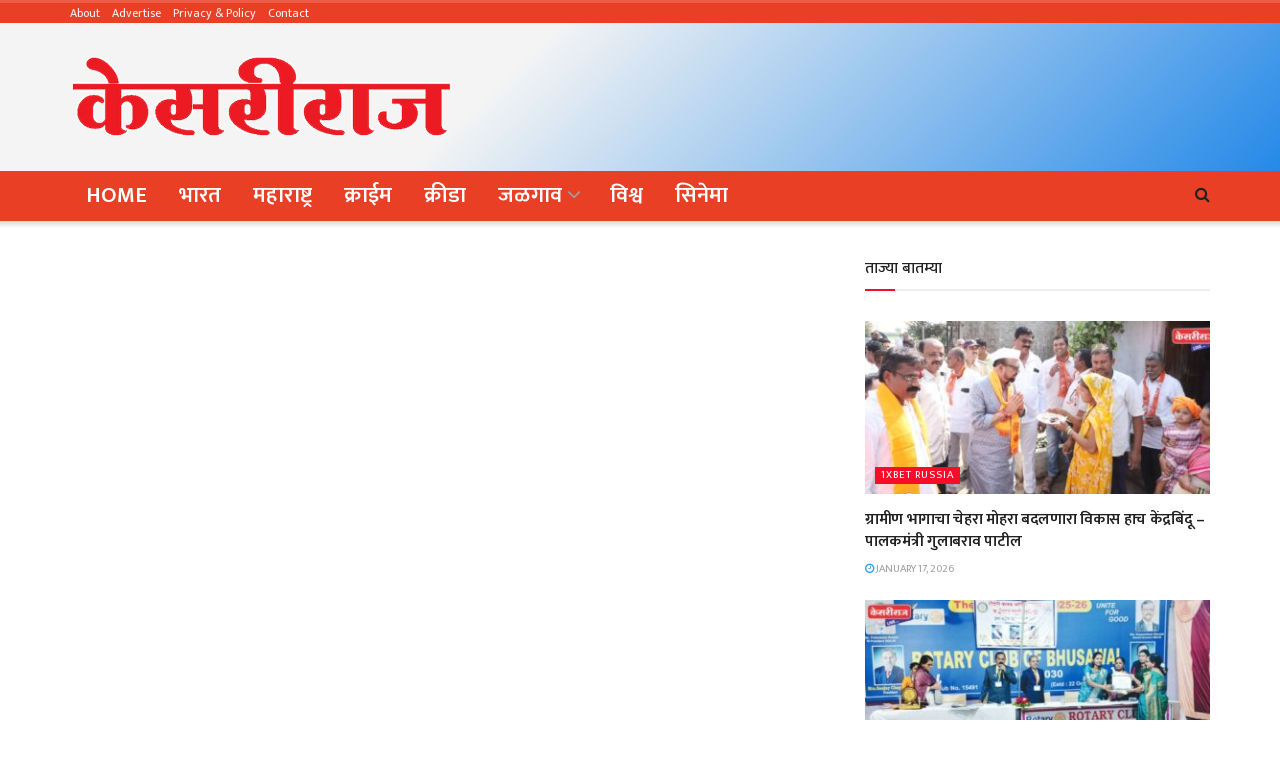

--- FILE ---
content_type: text/html; charset=utf-8
request_url: https://www.google.com/recaptcha/api2/aframe
body_size: 249
content:
<!DOCTYPE HTML><html><head><meta http-equiv="content-type" content="text/html; charset=UTF-8"></head><body><script nonce="bZKlj165LhLx9hakvMmn0Q">/** Anti-fraud and anti-abuse applications only. See google.com/recaptcha */ try{var clients={'sodar':'https://pagead2.googlesyndication.com/pagead/sodar?'};window.addEventListener("message",function(a){try{if(a.source===window.parent){var b=JSON.parse(a.data);var c=clients[b['id']];if(c){var d=document.createElement('img');d.src=c+b['params']+'&rc='+(localStorage.getItem("rc::a")?sessionStorage.getItem("rc::b"):"");window.document.body.appendChild(d);sessionStorage.setItem("rc::e",parseInt(sessionStorage.getItem("rc::e")||0)+1);localStorage.setItem("rc::h",'1768660531181');}}}catch(b){}});window.parent.postMessage("_grecaptcha_ready", "*");}catch(b){}</script></body></html>